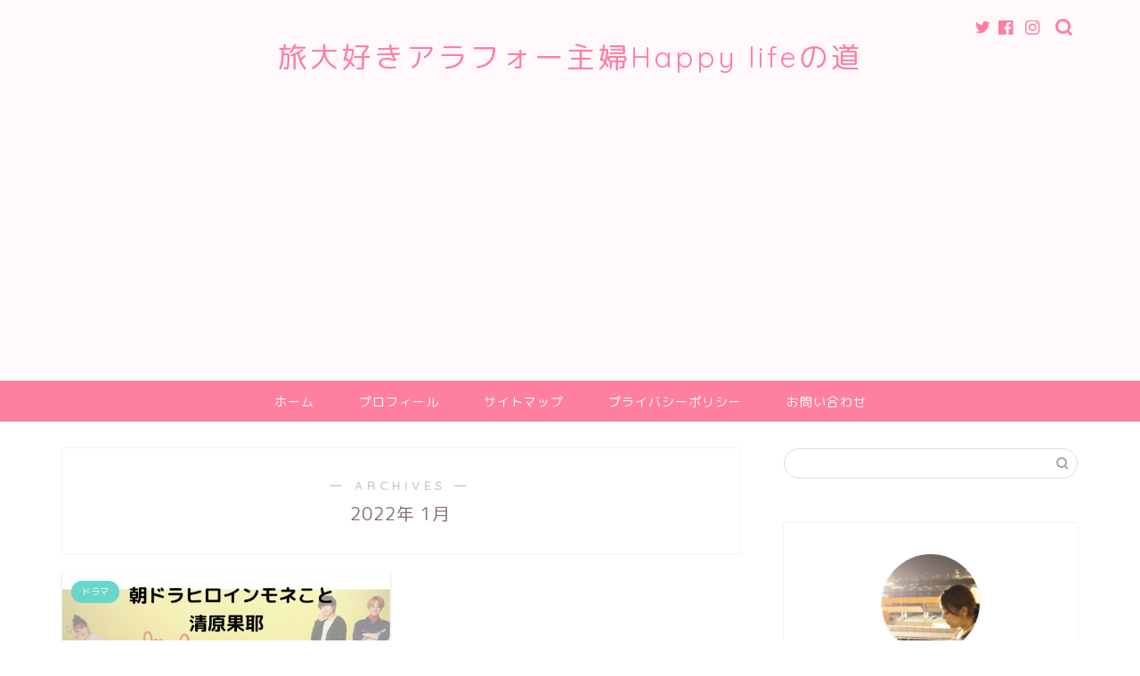

--- FILE ---
content_type: text/html; charset=utf-8
request_url: https://www.google.com/recaptcha/api2/aframe
body_size: 268
content:
<!DOCTYPE HTML><html><head><meta http-equiv="content-type" content="text/html; charset=UTF-8"></head><body><script nonce="bezLfTqh487PJZf2JKE-_g">/** Anti-fraud and anti-abuse applications only. See google.com/recaptcha */ try{var clients={'sodar':'https://pagead2.googlesyndication.com/pagead/sodar?'};window.addEventListener("message",function(a){try{if(a.source===window.parent){var b=JSON.parse(a.data);var c=clients[b['id']];if(c){var d=document.createElement('img');d.src=c+b['params']+'&rc='+(localStorage.getItem("rc::a")?sessionStorage.getItem("rc::b"):"");window.document.body.appendChild(d);sessionStorage.setItem("rc::e",parseInt(sessionStorage.getItem("rc::e")||0)+1);localStorage.setItem("rc::h",'1769037408518');}}}catch(b){}});window.parent.postMessage("_grecaptcha_ready", "*");}catch(b){}</script></body></html>